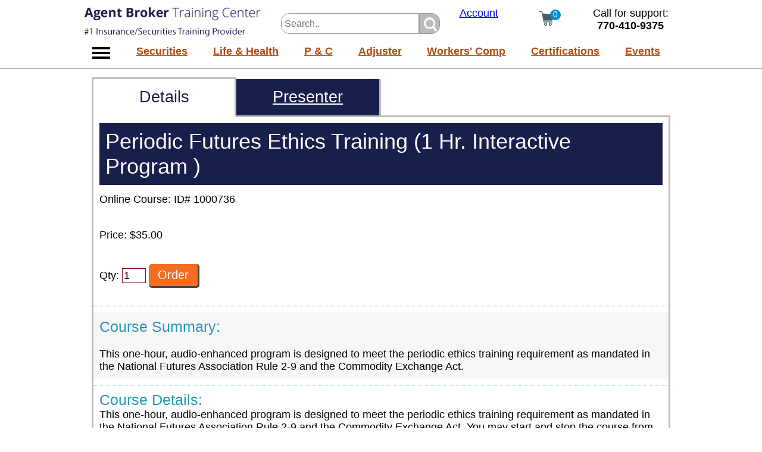

--- FILE ---
content_type: text/html; charset=utf-8
request_url: https://www.abtrainingcenter.com/periodic-futures-ethics-training-1-hr-interactive-program/online-training
body_size: 10384
content:
<!DOCTYPE html><html xmlns="http://www.w3.org/1999/xhtml" lang="en"><head><script async src="https://www.googletagmanager.com/gtag/js?id=UA-1044430-1"></script><script>window.dataLayer=window.dataLayer||[];function gtag(){dataLayer.push(arguments);}gtag('js',new Date());gtag('config','UA-1044430-1');</script><title>Periodic Futures Ethics Training (1 Hr. Interactive Program )</title><meta name="description" content="This one-hour, audio-enhanced program is designed to meet the periodic ethics training requirement as mandated in the National Futures Association Rule 2-9 a..." /><link rel="canonical" href="https://www.abtrainingcenter.com/periodic-futures-ethics-training-1-hr-interactive-program/online-training" />
<script type="text/javascript">function cs(img, url) { img.outerHTML = '<a href="' + url + '"><img src="https://www.abtrainingcenter.com/layout/evt.png" width="180 height="120" alt="webinar event"></a>'; } function sDisc() { document.getElementById('dD').style.display = 'block'; }</script>
<style type="text/css">body{font-family:Calibri,Candara,Segoe,Segoe UI,Optima,Arial,sans-serif;margin:0px;padding:0px;background-color:#ffffff;font-size:18px;}

/*content framing div */
#cDiv{margin:0 auto;width:1000px;display:block;min-height:1000px;padding:0px 20px 0px 20px;margin-bottom:20px;}

#mCntr {display:block;padding-top:130px;background-color:White;}
#bMnu{display:block;width:1000px;margin:0 auto;}

/* header formatting */
#cTtl{display:block;}
#cTtl h1{background-color:#191F4B;color:White;margin-top:0px;padding:10px;}
h1{color:#2e3091;font-size:2em;font-weight:normal;margin-bottom:15px;margin-top:10px;}
h2{display:block;font-size:1.8em;color:#3E5154;font-weight:normal;margin-bottom:15px;}
.whtTx{color:#ffffff;}
h3,.subHeader{display:block;font-weight:bold;margin-bottom:15px;color:#3E5154;font-weight:1.5em;}

/* buttons */
.baseBtn{display:inline-block;*display:inline;zoom:1;margin:0 auto;text-align:center;text-decoration:none;color:white;border-radius:5px;border-right:3px solid #444444;border-bottom:3px solid #444444;font-size:1.1em;padding:9px 15px 9px 15px;line-height:1em;}
.baseSubm{display:inline-block;*display:inline;zoom:1;margin:0 auto;text-align:center;text-decoration:none;color:white;border-radius:5px;border-right:3px solid #444444;border-bottom:3px solid #444444;font-size:1.1em;padding:9px 15px 9px 15px;line-height:1em;border-left:0px;border-top:0px;font-family:Calibri,Candara,Segoe,Segoe UI,Optima,Arial,sans-serif;}
.oBtn{background-color:#f46d23;}
.oBtn:hover{background-color:#F37C09;}
.btnSp{margin:0px 25px 0px 25px;}
.gBtn{background-color:#5bab3e;}
.gBtn:hover{background-color:#66bc46;}
.mTop80{margin-top:80px;}
.mTop50{margin-top:50px;}
.mTop30{margin-top:30px;}
.mTop20{margin-top:20px;}
.b3d{border-color:black;}

/* drop-downs */
.dDown{border-radius:7px;width:200px;font-size:1em;background-color:#f4fafa;border:1px solid black;padding:10px;}
li li{margin-bottom:0px;}

.sH{font-weight:bold;font-style:italic}
/*.sBx{display:block;width:964px;min-height:250px;padding:10px;background-color:#03768A;color:white;margin-top:50px;}
.sBx #bH{display:block;font-size:2.3em;}
.sBx .cL1{display:table-cell;width:310px;}
.sBx .cL1 .selItm{width:281px;}
.sBx .cL2{display:table-cell;width:482px;}
.sBx .cL2 .selItm{width:457px;}
.sBx .cL3{display:table-cell;width:964px;}
.sBx .cL3 .selItm{width:939px;}
.sBx .selItm{margin:15px 0px 15px 0px;font-size:1.2em;border-radius:7px;}
.sBx .cL1 div{display:block;margin:5px 10px 5px 0px;width:310px;}
.sBx .cL2 div{display:block;margin:5px 10px 5px 0px;width:482px;}
.sBx .cL3 div{display:block;margin:5px 10px 5px 0px;width:964px;}
.sBx .h{font-size:1.4em;color:#9CAF01;}
.sBx .i{min-height:50px;font-size:1.1em;}
.sBx .btn{background-color:#9CAF01;text-align:center;text-decoration:none;color:white;padding:10px 20px 10px 20px;border-radius:7px;border:0px solid #9CAF01;margin-top:20px;font-size:1.5em;}
*/
.sBx{display:block;width:964px;min-height:250px;padding:10px;background-color:#191F4B;color:white;margin:0 auto;margin-top:30px;}
.sBx #bH{display:block;font-size:2.3em;}
.sBx .cL1{display:table-cell;width:310px;}
.sBx .cL1 .selItm{width:281px;}
.sBx .cL2{display:table-cell;width:482px;}
.sBx .cL2 .selItm{width:457px;}
.sBx .cL3{display:table-cell;width:964px;}
.sBx .cL3 .selItm{width:939px;}
.sBx .selItm{margin:15px 0px 15px 0px;font-size:1.2em;border-radius:7px;}
.sBx .cL1 div{display:block;margin:5px 10px 5px 0px;width:310px;}
.sBx .cL2 div{display:block;margin:5px 10px 5px 0px;width:482px;}
.sBx .cL3 div{display:block;margin:5px 10px 5px 0px;width:964px;}
.sBx .h{font-size:1.4em;}
.sBx .i{min-height:50px;font-size:1.1em;color:#aeaeae;}
.sBx .btn{background-color:#C22027;text-align:center;text-decoration:none;color:white;padding:10px 20px 10px 20px;border-radius:7px;border:0px solid #bb212e;margin-top:20px;font-size:1.5em;}


#tpDiv{position:fixed;top:0px;left:0px;width:100%;background-color:#f2f2f2;z-index:10;}
/* limit the top section to 1000px in the center */
.cenUtil{display:block;width:998px;padding:0px;margin:0 auto;}

#mnuTpRw{display:block;margin:0 auto;text-align:center;height:53px;background-color:white;border-top:12px solid #FFFFFF;}
#logoImg{width:298px;display:inline-block;*display:inline;zoom:1;vertical-align:top;}
#mainLogo{border:0px;}

/* search box */
#mnuTpSrch{width:300px;display:inline-block;*display:inline;zoom:1;text-align:right;vertical-align:top;height:32px;padding:10px 0px 11px 0px;}
#s{display:inline-block;*display:inline;zoom:1;padding:0px;width:300px;height:26px;}
#sLine{height:33px;}
#searchL{width:220px;height:23px;vertical-align:middle;border:1px solid #999999;font-size:0.9em;padding:5px;border-top-left-radius:14px;border-bottom-left-radius:14px;}
#lowSBtn{height:35px;width:35px;background-image:url("https://hrtrainingcenter.com/imgs/search.gif");background-repeat:no-repeat;vertical-align:middle;border:1px solid #999999;border-top-right-radius:14px;border-bottom-right-radius:14px;}
#lowSBtn:hover{background-image:url("https://hrtrainingcenter.com/imgs/search_h.gif");}

#myA{width:130px;display:inline-block;*display:inline;zoom:1;padding:0px;vertical-align:top;text-align:center;}

/* scart display */
#mnuTpCrt{width:110px;display:inline-block;*display:inline;zoom:1;vertical-align:top;text-align:top;height:44px;padding:0px 0px 0px 0px;position:relative;}
#crtBg{border:0px;z-index:1;position:absolute;left:30px;top:4px;}
#crtFg{border:0px;z-index:1;position:absolute;left:55px;top:4px;background-color:#008bd9;min-width:18px;height:18px;border-radius:14px;color:white;text-align:center;font-size:0.8em;}

#phoneNum{display:inline-block;*display:inline;zoom:1;width:160px;}
/* end menu top row */

/* hamburglar and text links */
#lwrMnu{margin:0 auto;height:50px;z-index:10;padding:0px;text-align:center;background-color:white;border-bottom:1px solid #999999;}
#hmbrg{width:58px;display:inline-block;*display:inline;zoom:1;}
#lMBHolder{display:inline-block;*display:inline;zoom:1;width:940px;vertical-align:top;}
#lwrMnuBar{margin:0 auto;text-align: justify;-ms-text-justify: distribute-all-lines;text-justify: distribute-all-lines;width:880px;display:inline-block;*display:inline;zoom:1;color:white;font-size:1em;padding:10px 30px 5px 30px;}
#lwrMnuBar a{display:inline-block;*display:inline;zoom:1;vertical-align:middle;color:#b44b12 !important;font-weight:bold !important;}

/* hidden hamburglar menu - display styles at bottom */
#subMenu{position:absolute;top:0px;display:none;min-height:700px;width:600px;border:1px solid #999999;padding:0px;overflow:hidden;z-index:11;background-color:#03768A;}

/* utility div for making links/images space equally */
.stretch{width:100%;display:inline-block;font-size:0;line-height:0}</style><meta name="viewport" content="width=device-width, initial-scale=0.6" />
<meta charset="UTF-8" />
</head>
<body>
    <div id="tpDiv">
        <div id="mnuTpRw">
            <div class="cenUtil">
                <div id="logoImg">
                    <a href="https://www.abtrainingcenter.com/"><img src="https://www.abtrainingcenter.com/layout/ab-training-center-logo-2.gif" id="mainLogo" width="298"" height="50" alt="agent broker training center" style="border:0px;" /></a>
                </div><div id="mnuTpSrch">
                    <div id="s"><form action="https://www.abtrainingcenter.com/agent-broker-course-search.aspx" method="post"><div id="sLine"><input type="text" placeholder="Search.." id="searchL" name="SearchWords" /><input type="submit" id="lowSBtn" name="sBtn" value="" /></div></form></div>
                </div><div id="myA">
                    <a href="https://www.abtrainingcenter.com/my-account.aspx">Account</a>
                </div><div id="mnuTpCrt">
                    <a href="https://www.abtrainingcenter.com/processorder.aspx" rel="nofollow"><img src="https://www.abtrainingcenter.com/layout/shopping-cart-bg.png" width="50" height="30" alt="shopping cart" id="crtBg" /></a><a href="https://www.abtrainingcenter.com/processorder.aspx" rel="nofollow"><span id="crtFg">0</span></a>
                </div><div id="phoneNum">
                    Call for support:<br /><strong>770-410-9375</strong>
                </div>
            </div>
        </div>

        <div id="lwrMnu">
            <div class="cenUtil">
                <div id="hmbrg">
                    <img src="https://www.abtrainingcenter.com/layout/nav-menu-dsk.gif" width="58" height="50" alt="search" border="0px;" id="theBtn" />
                </div><div id="lMBHolder"><div id="lwrMnuBar"><a href="https://www.abtrainingcenter.com/securities-licensing">Securities</a> <a href="https://www.abtrainingcenter.com/life-health-insurance-license">Life &amp; Health</a> <a href="https://www.abtrainingcenter.com/property-casualty">P &amp; C</a> <a href="https://www.abtrainingcenter.com/adjuster-licensing">Adjuster</a> <a href="https://www.abtrainingcenter.com/workers-compensation-training">Workers' Comp</a> <a href="https://www.abtrainingcenter.com/insurance-certifications-designations">Certifications</a> <a href="https://www.abtrainingcenter.com/agent-broker-webinar-calendar.aspx">Events</a> <span class="stretch"></span></div></div>
            </div>
        </div>
        <div id="sMHldr">
            <div id="subMenu" tabindex="-1">
                <div id="xOut"><a href="javascript:void(0)" onclick="showMnu('top')" id="xOLnk">X</a></div><div id="sMLf">
                    <a href="https://www.abtrainingcenter.com/securities-licensing" onclick="showSM(0);return false;">Securities Licensing <span id="s0">></span></a>
                    <a href="https://www.abtrainingcenter.com/insurance_licensing.asp" onclick="showSM(1);return false;">Insurance Licensing <span id="s1">></span></a>
                    <a href="https://www.abtrainingcenter.com/workers-compensation-training" onclick="showSM(2);return false;">Workers' Comp <span id="s2">></span></a>
                    <a href="https://www.abtrainingcenter.com/cfp.asp" onclick="showSM(3);return false;">Certifications <span id="s3">></span></a>
                    <a href="https://www.abtrainingcenter.com/financial_services_training_webcast_audio_conference_calendar.asp" onclick="showSM(4);return false;">Event Calendar <span id="s4">></span></a>
                    <a href="https://www.abtrainingcenter.com/annuities.asp" onclick="showSM(5);return false;">Professional Development <span id="s5">></span></a>
                </div><div id="sMRt">
                    <div id="sMRt0"><a href="https://www.abtrainingcenter.com/series6.asp">Series 6</a><a href="https://www.abtrainingcenter.com/series-7.asp">Series 7</a><a href="https://www.abtrainingcenter.com/securities-licensing">Other Security Licensing</a></div>
                    <div id="sMRt1"><a href="https://www.abtrainingcenter.com/insurance-licensing">Life, Health &amp Accident</a><a href="https://www.abtrainingcenter.com/property-casualty">Property &amp; Casualty</a><a href="https://www.abtrainingcenter.com/adjuster-licensing">Adjuster</a><a href="https://www.abtrainingcenter.com/insurance-licensing">State Requirements</a><a href="https://www.abtrainingcenter.com/insurance-pre-licensing-courses">Pre-Licensing Requirements</a></div>
                    <div id="sMRt2"><a href="https://www.abtrainingcenter.com/workers-compensation-training">Training </a><a href="https://www.abtrainingcenter.com/workers-compensation-specialist-training">Certifications </a><a href="https://www.abtrainingcenter.com/workers-compensation-state-requirements">State Requirements</a></div>
                    <div id="sMRt3"><a href="https://www.abtrainingcenter.com/cfp.asp">Financial Advisor</a><a href="https://www.abtrainingcenter.com/insurance_certifications_designations.asp">Insurance Agents</a><a href="https://www.abtrainingcenter.com/workers_compensation_specialist.asp">Workers' Comp</a></div>
                    <div id="sMRt4"><a href="https://www.abtrainingcenter.com/agent-broker-webinar-calendar.aspx">Webinar Calendar</a><a href="https://www.abtrainingcenter.com/agent-broker-seminar-calendar.aspx">Seminar Calendar</a><a href="https://www.abtrainingcenter.com/workers-comp-training-events">Workers' Comp</a></div>
                    <div id="sMRt5"><a href="https://www.abtrainingcenter.com/annuities.asp">Annuities</a><a href="https://www.abtrainingcenter.com/ira_training.asp">IRAs</a><a href="https://www.abtrainingcenter.com/ltc.asp">Long Term Care</a><a href="https://www.abtrainingcenter.com/retirement_plans.asp">Retirement Plans</a><a href="https://www.abtrainingcenter.com/surplus-lines-training.asp">Surplus Lines</a><a href="https://www.abtrainingcenter.com/xactimate-Training.asp">Xactimate</a><a href="https://www.abtrainingcenter.com/workers-comp-training-events">Workers' Comp</a></div>
                </div>
            </div>
        </div>
    </div>

    <div id="mCntr"><div id="bMnu"><!--now-->

<form method="POST" action="https://www.abtrainingcenter.com/addtocart.aspx">
<div id="crsDsp">
<div id="tabBar"><div class="hghLite"><span>Details</span></div><div class="noHghLite"><a href="https://www.abtrainingcenter.com/the-institute-for-financial-markets-course-provider" class="sMLfMre">Presenter</a></div><div class="noHghLite" id="bT2"></div></div>
<div id="crsDspFrame"><div class="crsDet"><div id="cTtl"><h1>Periodic Futures Ethics Training (1 Hr. Interactive Program )</h1><div id="cId">Online Course: ID# 1000736</div></div><div id="prc" class="pTen">Price: $35.00</div><div id="topBtn">Qty: <input type="text" class="tf" id="ot_top1000736" name="ot_top1000736" value="1" size="2" maxlength="2" onkeyup="updQty(this,'ot1000736')" /><input type="hidden" name="st_top" value="0" /> <input type="submit" class="baseSubm oBtn" value="Order" name="topSubmit" /></div><div id="sumSep"></div><div id="sumBlck"><strong id="sumHdr">Course Summary:</strong><br /><br />This one-hour, audio-enhanced program is designed to meet the periodic ethics training requirement as mandated in the National Futures Association Rule 2-9 and the Commodity Exchange Act.</div><div id="atc">Course Details:</div><div id="descri">This one-hour, audio-enhanced program is designed to meet the periodic ethics training requirement as mandated in the National Futures Association Rule 2-9 and the Commodity Exchange Act. You may start and stop the course from any computer with Internet access and complete the program at your own pace.</p><p>Training is built upon case studies that incorporate several categories of pertinent information including law, regulation, professional ethics and sound judgment.</p><p>Topics include:</p><ul><li>explanation of applicable laws, regulations and transaction execution</li><li>registrant's obligation to the public to observe just and equitable principles of trade</li><li>suitability</li><li>communications and disclosure of material information to customers</li><li>hiring supervising  and internal controls</li><li>suspicious activity and reporting</li><li>avoidance, proper disclosure and conflicts of interest</li></ul><p>The IFM will immediately provide you with a certificate upon completion and also will retain your training completion records in electronic form for a minimum of five years for firm and NFA audit purposes.</p><p><strong>Qualifications:</strong> The Institute has provided ethics training to the futures industry since 1994 and has qualified and completed relevant proficiency testing, as mandated in NFA Rule 2-9. The IFM, a leader in ethics training, develops its educational content from interviews with regulators and industry compliance professionals, and through research and review of enforcement cases.</p><p><strong>Note:</strong> Upon ordering, an IFM staff member will contact you via email (Hours:M-F 9 AM-5 PM ET, excluding U.S. holidays) and provide instructions on how to access the program and provide you with a username and password.</p><p>Volume discounts are available for large firm orders. Please <a href="https://hrtrainingcenter.com/contactus.asp">contact us</a> for details.<br />'<br /><br /></div><div id="hQs"><strong>Have Questions?</strong><br /><br /><a href="https://www.abtrainingcenter.com/contact-us.aspx" class="baseBtn gBtn">Contact Us For More Information</a></div><div class="aTC"><div class="oHdr">Order:</div><div id="sTi">Periodic Futures Ethics Training (1 Hr. Interactive Program )</div><div id="prc">Price: $35.00</div>Qty: <input type="hidden" name="addProduct" value="y" /><input type="text" class="tf" id="ot1000736" name="ot1000736" value="1" size="2" maxlength="2" onkeyup="updQty(this,'ot_top1000736')" /><input type="hidden" name="st" value="0" /> <input type="submit" class="baseSubm oBtn" value="Order" name="topSubmit" /></div></div></div>
<div id="tabBar2"><div class="hghLiteBot"><span>Details</span></div><div class="noHghLiteBot"><a href="https://www.abtrainingcenter.com/the-institute-for-financial-markets-course-provider" class="sMLfMre">Presenter</a></div><div class="noHghLiteBot" id="bB2"></div></div><div id="shTis"><strong>Share This:</strong><ul><li><a href="https://www.facebook.com/sharer/sharer.php?u=http:www.abtrainingcenter.com">Share on Facebook</a></li><li><a href="https://twitter.com/home?status=Check%20out%20abtrainingcenter.com">Share on Twitter</a></li></ul></div>
</div>
<script type="text/javascript">
function updQty(itm, trgtModi){trgtFld = eval('document.forms[1].' + trgtModi);trgtFld.value = itm.value;}
function updSel(itm, trgtModi){trgtFld = eval('document.forms[1].' + trgtModi);trgtFld.selectedIndex = itm.selectedIndex;}</script><style type="text/css">#crsDsp{display:block;width:972px;margin:0 auto;padding-bottom:40px;margin-top:0px;min-height:500px;}
#crsDsp .padImg{margin:0px 20px 20px 20px;padding-top:0px;}
#crsDsp img{border:0px;}
#crsDspFrame{display:block;min-height:500px;text-align:left;border-left:3px solid #bdbdbd;border-right:3px solid #bdbdbd;}
#crsDsp strong, #crsDsp b{color:#444444;font-size:1.2em;}
#crsDsp .noHghLite{display:inline-block;*display:inline;zoom:1;width:240px;border-right:3px solid #bdbdbd;border-bottom:3px solid #bdbdbd;color:white;font-size:1.5em;background-color:#191F4B;}
#crsDsp .hghLite{display:inline-block;*display:inline;zoom:1;width:240px;border-left:3px solid #bdbdbd;color:#191F4B;font-size:1.5em;}
#crsDsp .noHghLiteBot{display:inline-block;*display:inline;zoom:1;width:240px;border-right:3px solid #bdbdbd;border-top:3px solid #bdbdbd;color:white;font-size:1.5em;background-color:#191F4B;}
#crsDsp .hghLiteBot{display:inline-block;*display:inline;zoom:1;width:240px;border-left:3px solid #bdbdbd;color:#191F4B;font-size:1.5em;}
#crsDsp .noHghLite5{display:inline-block;*display:inline;zoom:1;width:191px;border-right:3px solid #bdbdbd;border-bottom:3px solid #bdbdbd;color:white;font-size:1.5em;background-color:#191F4B;}
#crsDsp .hghLite5{display:inline-block;*display:inline;zoom:1;width:193px;border-left:3px solid #bdbdbd;color:#191F4B;font-size:1.5em;}
#crsDsp .noHghLiteBot5{display:inline-block;*display:inline;zoom:1;width:191px;border-right:3px solid #bdbdbd;border-top:3px solid #bdbdbd;color:white;font-size:1.5em;background-color:#191F4B;}
#crsDsp .hghLiteBot5{display:inline-block;*display:inline;zoom:1;width:193px;border-left:3px solid #bdbdbd;color:#191F4B;font-size:1.5em;}
#crsDsp #bT1{width:726px;vertical-align:bottom;}
#crsDsp #bB1{width:726px;vertical-align:top;}
#crsDsp #bT2{width:483px;vertical-align:bottom;}
#crsDsp #bB2{width:483px;vertical-align:top;}
#crsDsp #bT3{width:240px;vertical-align:bottom;}
#crsDsp #bB3{width:240px;vertical-align:top;}
#crsDsp #bT51{width:773px;vertical-align:bottom;}
#crsDsp #bB51{width:773px;vertical-align:top;}
#crsDsp #bT52{width:579px;vertical-align:bottom;}
#crsDsp #bB52{width:579px;vertical-align:top;}
#crsDsp #bT53{width:385px;vertical-align:bottom;}
#crsDsp #bB53{width:385px;vertical-align:top;}
#crsDsp #bT54{width:191px;vertical-align:bottom;}
#crsDsp #bB54{width:191px;vertical-align:top;}
#crsDsp .hghLite span,#crsDsp .hghLite5 span{display:block;border-top:3px solid #bdbdbd;border-right:3px solid #bdbdbd;border-bottom:3px solid white;padding:15px 0px 15px 0px;text-align:center;text-decoration:none;}
#crsDsp .hghLiteBot span,#crsDsp .hghLiteBot5 span{display:block;padding:15px 0px 15px 0px;text-align:center;text-decoration:none;border-top:3px solid white;border-bottom:3px solid #bdbdbd;border-right:3px solid #bdbdbd;}
#crsDsp #tabBar a,#crsDsp #tabBar2 a,#crsDsp #tabBar span,#crsDsp #tabBar2 span{display:block;padding:15px 0px 15px 0px;text-align:center;}
.sMLfMre{color:white;text-decoration:underline;}
#crsDsp .aTC{display:block;font-size:1em;padding:10px;}
#crsDsp .tf{border:1px solid #82151c;font-size:1em;}
#crsDsp .aTC .sF{padding:0px 20px 0px 20px;}
#crsDsp .pDBtn{background-color:#f46d23;display:inline-block;*display:inline;zoom:1;margin:0 auto;text-align:center;text-decoration:none;color:white;border-radius:5px;border-right:3px solid #444444;border-bottom:3px solid #444444;font-size:1.1em;padding:9px 15px 9px 15px;line-height:1em;border-left:0px;border-top:0px;font-family:Calibri,Candara,Segoe,Segoe UI,Optima,Arial,sans-serif;}
#crsDsp .pDBtn:hover{background-color:#F37C09;}
#crsDsp #topBtn{padding:10px;}
#crsDsp #sumD{display:block;margin-top:20px;padding:20px 0px 10px 0px;border-top:1px dotted #00768A;color:#888888;}
#crsDsp #sumSep {display:block;border-top:1px dotted #2799b7;height:10px;margin-top:20px;}
#crsDsp #sumBlck{display:block;padding:10px;background-color:#f7f7f7;}
#crsDsp #sumHdr{color:#2799b7;font-size:1.4em;font-weight:normal;}
#crsDsp #wYL{display:block;margin:20px 0px 20px 0px;font-weight:bold;text-align:left;font-size:1.2em;}
#crsDsp #wCS{display:block;padding:30px 10px 10px 10px;}
#crsDsp #shTis{display:block;padding:50px 0px 0px 20px;}
#crsDsp .stSpn{display:inline-block;*display:inline;zoom:1;margin:0px 100px 0px 100px;}
#crsDsp #atc{display:block;font-size:1.4em;margin-top:10px;color:#2799b7;padding:10px 10px 0px 10px;border-top:1px dotted #2799b7;}
#crsDsp #descri{padding:0px 10px 10px 10px;}
#hQs{display:block;padding:30px 10px 0px 10px;}
#crsDsp #cECHint{display:block;padding:30px 10px 10px 10px;}
#crsDsp #sTi{display:block;font-size:1.6em;color:#191F4B;margin-bottom:20px;}
#hSec{display:block;}
#cTtl{display:block;padding:10px;}
#cId{display:block;margin-top:0px;margin-bottom:21px;line-height:100%;}
.rDsp{padding:10px 0px 20px 0px;}
.aBlrb{display:block;margin-top:15px;width:580px;padding:10px;background-color:#DCDCDC;border:1px solid #F5821F;}
.aBlrbI{margin:0px 0px 14px 0px;}
#crsDsp .incHdr{display:block;color:#191F4B;margin-top:70px;padding:10px;}
#crsDsp .incHdr a,#crsDsp .incHdr a:hover,#crsDsp .incHdr a:visited,#sMre a{text-decoration:none;color:#191F4B;margin:0 auto;width:170px;font-size:1.2em;text-align:center;background-color:#191F4B;color:white;padding:2px 20px 2px 20px;border-radius:7px;border:0px solid #bb212e;margin-top:25px;}
#vAD{padding:0px 10px 20px 10px;}
.oNow{text-decoration:none;color:#191F4B;margin:0 auto;width:170px;font-size:1.2em;text-align:center;background-color:#f4681c;color:white;padding:2px 20px 2px 20px;border-radius:7px;border:0px solid #bb212e;margin-top:25px;}
.oNow:hover{background-color:#1a225e;}
#dD{display:none;}
#crsDsp .oHdr{display:block;background-color:#191F4B;color:white;padding:5px 0px 5px 20px;margin:30px 0px 20px 0px;font-size:1.5em;}
#crsDsp .iI{display:block;padding:20px 0px 20px 20px;}
#crsDsp .iIL{width:400px;}
#crsDsp .iIM{width:300px;}
#crsDsp .iIR{width:250px;}
#crsDsp #prc{display:block;margin:0px 0px 18px 0px}
.pTen{padding:10px;}
#crsDsp #oDte{display:block;margin:0px 0px 10px 0px}
#crsDsp .iI div,#crsDsp .colHdr div{display:table-cell;}
.iBl{display:block;margin:20px 10px 20px 10px;}
#crsDsp .colHdr{color:#191F4B;padding:20px 0px 0px 20px;font-size:1.1em;}
#crsDsp .incSHdr{color:#191F4B;padding:20px 0px 0px 20px;font-size:1.3em;}
#tID{display:block;margin-bottom:15px;}
#tInfo{display:block;margin-top:15px;color:#666666;}</style></div></div><div id="mnuBlock">	
<div id="botNav">
<div class="tCell" id="mAddr">
<span class="secHdr">Agent Broker Training Center</span>
<span>5755 North Point Parkway</span>
<span>Suite 227</span>
<span>Alpharetta, GA 30022</span>
<span class="xtraSp"><a href="tel:17704109375">1-770-410-9375</a></span>
<span class="xtraSp"><a href="mailto:support@ABTrainingCenter.com">support@ABTrainingCenter.com</a></span>
</div>
<div class="tCell lnkB">
<span class="secHdr">Licensing</span>
<span><a href="https://www.abtrainingcenter.com/securities-licensing">Securities</a></span>
<span><a href="https://www.abtrainingcenter.com/life-health-insurance-license">Life &amp; Health</a></span>
<span><a href="https://www.abtrainingcenter.com/property-casualty">Property &amp; Casualty</a></span>
<span><a href="https://www.abtrainingcenter.com/adjuster-licensing">Adjuster</a></span>
</div>
<div class="tCell lnkB">
<span class="secHdr">Certifications</span>
<span><a href="https://www.abtrainingcenter.com/insurance_certifications_designations.asp">Insurance</a></span>
<span><a href="https://www.abtrainingcenter.com/cfp-courses.asp">Financial Services</a></span>
<span><a href="https://www.abtrainingcenter.com/workers-compensation-specialist-training">Workers' Comp</a></span>
<span><a href="https://www.abtrainingcenter.com/retirement-plan-training">Retirement Plans</a></span>
</div>
<div class="tCell lnkB">
<span class="secHdr">Info</span>
<span><a href="https://www.abtrainingcenter.com/about.aspx">About Us</a></span>
<span><a href="https://www.abtrainingcenter.com/guarantee.aspx">Guarantee</a></span>
<span><a href="https://www.abtrainingcenter.com/privacy.aspx">Privacy</a></span>
<span><a href="https://www.abtrainingcenter.com/contact-us.aspx">Contact Us</a></span>
</div>
<div class="tCell" id="atl">
<span class="secHdr">Stay Up To Date</span>
<label for="AddToList">Add Email For New Course Dates, and News:</label>
<form method="post" action="https://www.abtrainingcenter.com/addtomailinglist.aspx" id="formATL"><span><input type="text" name="AddToList" id="AddToList" class="dDown" value="Add Email" onfocus="this.value='';" /></span>
<input type="submit" name="keyTop" value="Sign-Up Today" class="baseSubm gBtn mTop20" /></form>
</div>
</div>
	
<div id="needTra">Need Training Or Resources In Other Areas? Try Our Other Training Center Sites:</div>
<div id="oTCs"><a href="https://hrtrainingcenter.com/" target="_blank" rel="noopener">HR</a> <a href="https://www.cpatrainingcenter.com/" target="_blank" rel="noopener">Accounting</a> <a href="https://www.banktrainingcenter.com/" target="_blank" rel="noopener">Banking</a> <a href="https://www.themortgagetrainingcenter.com/" target="_blank" rel="noopener">Mortgage</a> <a href="https://www.payrolltrainingcenter.com/" target="_blank" rel="noopener">Payroll</a> <a href="https://www.realestateagenttrainingcenter.com/" target="_blank" rel="noopener">Real Estate</a> <a href="https://www.oshatrainingcenter.com/" target="_blank" rel="noopener">Safety</a><span class="stretch"></span></div>
<div id="rLst">Training By Delivery Format &amp; Subjects Covered:</div>
<div id="aRes"><a href="https://www.abtrainingcenter.com/all-agent-broker-bundles">Special Promotions</a> <a href="https://www.abtrainingcenter.com/all-agent-broker-online-training">Online Training</a> <a href="https://www.abtrainingcenter.com/all-agent-broker-resource-materials">Resource Materials</a> <a href="https://www.abtrainingcenter.com/all-agent-broker-seminars">Seminars</a> <a href="https://www.abtrainingcenter.com/all-agent-broker-webinars">Webinars</a> <a href="https://www.abtrainingcenter.com/all-agent-broker-subjects">All Agent/Broker Subjects</a> <span class="stretch"></span>
</div>
<div id="impres"><a href="https://www.facebook.com/FinanceTrainingCenter" target="_blank" rel="noopener"><img src="https://www.abtrainingcenter.com/layout/fbbot.gif" alt="Facebook" width="92" height="92" border="0" /></a><span id="cRgt">Copyright ABTrainingCenter.com 2026</span></div>
</div><style type="text/css">/* bottom navigation */	
#mnuBlock{display:block;margin-top:20px;padding-bottom:30px;background-color:#191F4B;}
#botNav{display:table;margin:0 auto;width:1000px;padding-top:20px;}

#botNav{color:white;}
#botNav .tCell{display:table-cell;}
#botNav #mAddr,#botNav #atl{width:240px;padding-right:10px;}
#botNav #mAddr .secHdr{font-size:1.3em;font-weight:bold;}
#botNav #atl .secHdr{font-size:1.1em;font-weight:bold;}

#botNav .lnkB{width:140px;padding-right:10px;}
#botNav .lnkB .secHdr{font-size:1.1em;font-weight:bold;}

#botNav span{display:block;font-size:0.9em;margin-top:10px;}
#botNav .xtraSp{margin-top:15px;}

#botNav a,#botNav a:hover,#botNav a:visited,#oTCs a,#oTCs a:hover,#oTCs a:visited,#aRes a,#aRes a:hover,#aRes a:visited{color:#ffffff;}

#needTra,#rLst{display:block;margin:0 auto;width:1000px;padding-top:40px;color:white;font-size:1.3em;}
#oTCs,#aRes{margin:0 auto;text-align: justify;-ms-text-justify: distribute-all-lines;text-justify: distribute-all-lines;width:960px;padding-top:20px;color:white;font-size:1em;padding-right:40px;}
#oTCs a,#aRes a{display:inline-block;*display:inline;zoom:1;vertical-align:middle;}

#impres{display:block;width:1000px;margin:0 auto;text-align:center;display:block;padding:60px 0px 40px 0px}
#impres #cRgt{display:block;margin:40px;color:#717171;font-size:1em;}

/* hamburglar menu */
#sMHldr{display:block;width:1000px;margin:0 auto;height:1px;margin:0 auto;z-index:11;}
#xOut{display:block;text-align:right;font-size:3em;color:white;padding-right:20px;}
#xOLnk{display:block;color:white;text-decoration:none;}
#subMenu #sMLf{display:inline-block;*display:inline;zoom:1;padding:10px;vertical-align:top;}
#subMenu #sMLf a{display:block;text-decoration:none;padding:10px 10px 10px 0px;color:white;font-size:1.2em;}
#subMenu #sMLf a span{float:right;color:#049fbb;font-weight:bold;font-size:1.2em;}
#subMenu #sMLf div{font-size:0.8em;display:none;padding-left:20px;}
#subMenu #sMRt{display:inline-block;*display:inline;zoom:1;width:260px;padding:10px;vertical-align:top;font-size:1.1em;height:100%;}
#subMenu #sMRt div{display:none;}
#subMenu #sMRt a{display:block;text-decoration:none;border-bottom:1px solid white;padding:10px 7px 10px 7px;color:white;}
#mnuBlock a{display:inline-block;*display:inline;zoom:1;}
#mnuBlock #addr span{display:inline-block;*display:inline;zoom:1;padding:0px 10px 0px 10px;font-size:1em;border-right:1px solid black;}</style><script type="text/javascript" language="JavaScript">try {var oldFile=window.location.href;if(screen.width<1024){if(oldFile.indexOf('?')!=-1){location.href=oldFile+'&mM=y';}else{location.href=oldFile+'?mM=y';}}}catch(err){//do nothing;}</script>
<script type="text/javascript" src="https://www.abtrainingcenter.com/scroll_ab.js" async></script>
</body><script type="application/ld+json">{"@context":"http://schema.org","@type":"Course","courseCode":"ot1000736","name":"Periodic Futures Ethics Training (1 Hr. Interactive Program )","description":"This one-hour, audio-enhanced program is designed to meet the periodic ethics training requirement as mandated in the National Futures Association Rule 2-9 and the Commodity Exchange Act.","provider":{"@type":"EducationalOrganization","name":"The Institute for Financial Markets"},"url":"https://www.abtrainingcenter.com/periodic-futures-ethics-training-1-hr-interactive-program/online-training","availableLanguage":{"@type":"Language","name":"English"},"offers":{"@type":"Offer","url":"https://www.abtrainingcenter.com/periodic-futures-ethics-training-1-hr-interactive-program/online-training","priceSpecification":[{"@type":"CompoundPriceSpecification","priceComponent":[{"@type":"UnitPriceSpecification","priceType":"https://schema.org/ListPrice","price":35,"priceCurrency":"USD"}]}]}}</script><script type="application/ld+json">{"@context":"http://schema.org","@type":"WebPage","name":"Periodic Futures Ethics Training (1 Hr. Interactive Program )","speakable":{"@type": "SpeakableSpecification","xPath":["/html/head/title","/html/head/meta[@name='description']/@content"]},"url":"https://www.abtrainingcenter.com/periodic-futures-ethics-training-1-hr-interactive-program/online-training"}</script></html>



--- FILE ---
content_type: application/javascript
request_url: https://www.abtrainingcenter.com/scroll_ab.js
body_size: 261
content:
function showMnu(x) {
    var subMenu = document.getElementById('subMenu');
    if (subMenu.style.display == 'block') {
        //alert('63');
        subMenu.style.display = 'none'; hideSM();
    } else {
        //alert('66');
        subMenu.style.top = '0px';
        subMenu.style.display = 'block';
        subMenu.focus();
        document.getElementById('actEle').value = document.activeElement.tagName;
    }
};

var navToggle = document.getElementById('theBtn');
var navMenu = document.getElementById('subMenu');
var isMouseDown = false; navToggle.addEventListener('click', function () {
    //alert('77');
    this.focus();
    subMenu.style.top = '0px'; subMenu.style.display = 'block';
    navMenu.focus();
});
navMenu.addEventListener('mousedown', function () {
    //alert('83');
    isMouseDown = true;
});
navMenu.addEventListener('mouseup', function () {
    //alert('87');
    isMouseDown = false;
});
navMenu.addEventListener('mouseleave', function () {
    //alert('91');
    isMouseDown = false;
});
navMenu.addEventListener('blur', function () {
    //alert('95');
    if (!isMouseDown) {
        //alert('97');
        if (navMenu.style.display == 'block') { navMenu.style.display = 'none'; hideSM(); }
    }
}, true);

function showSM(x) {
    var sMRt = document.getElementById('sMRt' + x);
    var spMl = document.getElementById('s' + x);
    if (sMRt.style.display == 'block') {
        sMRt.style.display = 'none'; spMl.style.color = '#049fbb';
    } else {
        sMRt.style.display = 'block'; spMl.style.color = '#cccccc';
    }

    for (i = 0; i < 6; i++) {
        if (i != x) {
            document.getElementById('sMRt' + i).style.display = 'none';
            document.getElementById('s' + i).style.color = '#049fbb';
        }
    }
}

function hideSM() {
    for (i = 0; i < 6; i++) {
        document.getElementById('sMRt' + i).style.display = 'none';
        document.getElementById('s' + i).style.color = '#049fbb';
    }
}